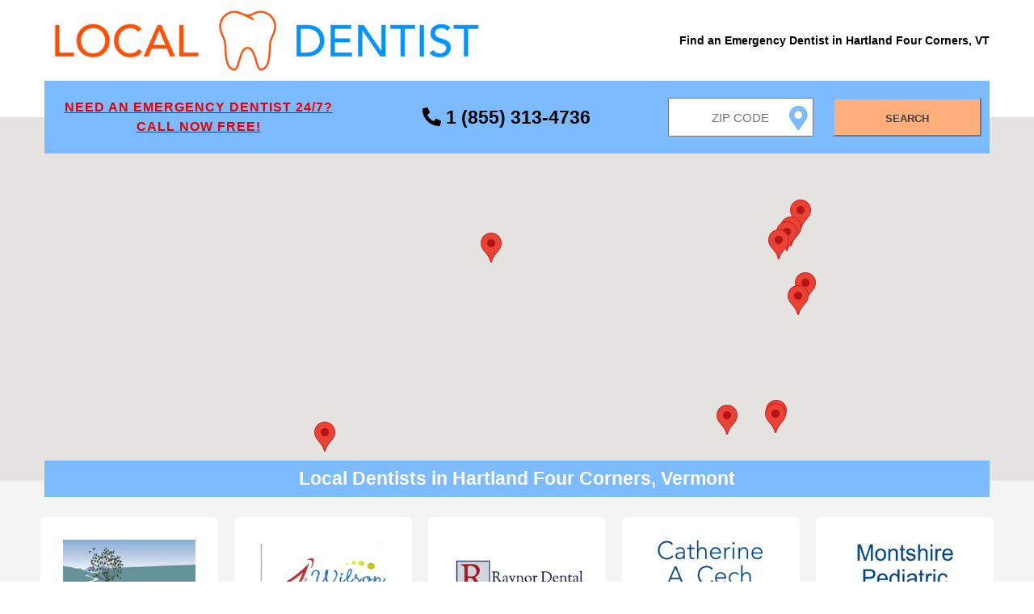

--- FILE ---
content_type: text/html;charset=UTF-8
request_url: https://localdentist.pro/search/vt/hartland-four-corners
body_size: 10736
content:
<!DOCTYPE html>
<html lang="en">

<head>

    <script async src="https://www.googletagmanager.com/gtag/js?id=UA-85016141-4" type="ed7fdfc2155043c8389b4b4a-text/javascript"></script>
<script type="ed7fdfc2155043c8389b4b4a-text/javascript">
  window.dataLayer = window.dataLayer || [];
  function gtag(){dataLayer.push(arguments);}
  gtag('js', new Date());
  gtag('config', 'UA-85016141-4');
</script>

    <script async src="https://pagead2.googlesyndication.com/pagead/js/adsbygoogle.js?client=ca-pub-6374762793844023" crossorigin="anonymous" type="ed7fdfc2155043c8389b4b4a-text/javascript"></script>

    <meta name="robots" content="index, follow">
    <meta charset="UTF-8"/>
    <meta name="viewport" content="width=device-width, initial-scale=1.0"/>

    <link rel="apple-touch-icon" sizes="57x57" href="/assets/favicon/apple-icon-57x57.png">
    <link rel="apple-touch-icon" sizes="60x60" href="/assets/favicon/apple-icon-60x60.png">
    <link rel="apple-touch-icon" sizes="72x72" href="/assets/favicon/apple-icon-72x72.png">
    <link rel="apple-touch-icon" sizes="76x76" href="/assets/favicon/apple-icon-76x76.png">
    <link rel="apple-touch-icon" sizes="114x114" href="/assets/favicon/apple-icon-114x114.png">
    <link rel="apple-touch-icon" sizes="120x120" href="/assets/favicon/apple-icon-120x120.png">
    <link rel="apple-touch-icon" sizes="144x144" href="/assets/favicon/apple-icon-144x144.png">
    <link rel="apple-touch-icon" sizes="152x152" href="/assets/favicon/apple-icon-152x152.png">
    <link rel="apple-touch-icon" sizes="180x180" href="/assets/favicon/apple-icon-180x180.png">
    <link rel="icon" type="image/png" sizes="192x192" href="/assets/favicon/android-icon-192x192.png">
    <link rel="icon" type="image/png" sizes="32x32" href="/assets/favicon/favicon-32x32.png">
    <link rel="icon" type="image/png" sizes="96x96" href="/assets/favicon/favicon-96x96.png">
    <link rel="icon" type="image/png" sizes="16x16" href="/assets/favicon/favicon-16x16.png">
    <link rel="manifest" href="/assets/favicon/manifest.json">
    <meta name="msapplication-TileColor" content="#ffffff">
    <meta name="msapplication-TileImage" content="/assets/favicon/ms-icon-144x144.png">
    <meta name="theme-color" content="#ffffff">

    <link rel="stylesheet" href="/assets/css/search-main.css"/>
    <link href="/assets/css/fontawesome.all.min.css" rel="stylesheet">

    <title>Emergency Dentists in Hartland Four Corners, VT - Local Dentist</title>
    <meta name="description"
          content="Need an Emergency Dentist in Hartland Four Corners, Vermont? Find a 24/7 emergency dentist near you now! Call free 24/7 at 1 (855) 313-4736 including weekends, nights and holidays!"/>

    <script type="application/ld+json">{
  "@context": "https://schema.org/",
  "@type": "BreadcrumbList",
  "itemListElement": [
    {
      "@type": "ListItem",
      "position": 1,
      "name": "Dentists",
      "item": "https://localdentist.pro"
    },
    {
      "@type": "ListItem",
      "position": 2,
      "name": "Vermont",
      "item": "https://localdentist.pro/state/vt"
    },
    {
      "@type": "ListItem",
      "position": 3,
      "name": "Hartland Four Corners",
      "item": "https://localdentist.pro/search/vt/hartland-four-corners"
    }
  ]
}</script>

    <style>
        #map {
            height: 450px;
            width: 100%;
            position: relative;
        }

        @media (min-width: 1001px) {
            #map {
                top: -45px;
            }
        }
    </style>

    <script src="/assets/js/jquery-1.12.0.min.js" type="ed7fdfc2155043c8389b4b4a-text/javascript"></script>
    <script src="/assets/js/main.js" type="ed7fdfc2155043c8389b4b4a-text/javascript"></script>
    <script type="ed7fdfc2155043c8389b4b4a-text/javascript">
        /*<![CDATA[*/

        function initMap() {

            const zipLat = 43.54;
            const zipLng = -72.42;
            const zipLatLng = {lat: zipLat, lng: zipLng};
            const zoom = 9;

            const map = new google.maps.Map(document.getElementById('map'), {
                center: zipLatLng,
                zoom: zoom,
                disableDefaultUI: true,
                scaleControl: false,
                zoomControl: false,
                zoomControlOptions: {
                    style: google.maps.ZoomControlStyle.LARGE
                }
            });

            const results = [{"header_image":"header-c83e5806-7224-4990-bac8-1475d22e1581.png","title":"Mark D. Knott DDS","phone":"802-457-2922","fax":"802-457-1835","email":"info@woodstockdentistry.com","address":"The Mill\n2174 Maxham Meadow Way, Suite #2B, Woodstock, VT 05091","sites":["http:\/\/www.woodstockdentistry.com\/","https:\/\/www.facebook.com\/pages\/Woodstock-Dentistry\/296974950017?ref=hl"],"days":{"Monday":"8AM - 5PM","Tuesday":"8AM - 5PM","Wednesday":"8AM - 5PM","Thursday":"8AM - 5PM","Friday":"By Appointment","Saturday":"Closed","Sunday":"Closed"},"services":["Cosmetic \u2013 Veneers","Cosmetic \u2013 Whitening","Cosmetic Dentistry","Dental Implants","Dentures","Endodontic \u2013 Root Canals","Endodontics","General Dentistry","Oral Cancer Screening","Pediatric Dentistry","Periodontal \u2013 Deep Cleaning","Periodontal \u2013 Scaling and Root Planing","Periodontics","Prosthodontics"],"langs":["Credit Card","Payment Options","Debit Card"],"street":"The Mill\n2174 Maxham Meadow Way, Suite #2B","city":"Woodstock","zip":"05091","distanceToCenter":37.89,"latitude":43.6310803,"longitude":-72.5060319,"logo":"\/pics\/logo-b4de5ef3-1cc8-46c8-9b80-466df55b8da7.jpg","calculatedDistance":7.624671648446889,"id":"2e74f97421"},{"header_image":"header-cd2f0bb0-0cf9-40a4-9e4f-424b2f4f0803.png","title":"Wilson Dentistry","phone":"802-728-3343","fax":"802-728-6278","email":"dentist@cwilsondds.com","address":"55 Central Street\nPO Box 416, Randolph, VT 05060","sites":[],"days":{"Monday":"8:30AM - 5PM","Tuesday":"8:30AM - 5PM","Wednesday":"8:30AM - 5PM","Thursday":"8AM - 5PM","Friday":"Closed","Saturday":"Closed","Sunday":"Closed"},"services":["Cosmetic \u2013 Invisalign","Cosmetic \u2013 One Day Crowns","Cosmetic \u2013 Veneers","Cosmetic \u2013 Whitening","Cosmetic Dentistry","Dental Implants","Dentures","Endodontics","General Dentistry","Oral Cancer Screening","Oral Surgery","Pediatric Dentistry","Periodontal \u2013 Deep Cleaning","Periodontal \u2013 Scaling and Root Planing","Prosthodontics","TMJ \u2013 Temporomandibular Joint Disorder Specialist","Wisdom Teeth Extractions"],"langs":["English"],"street":"55 Central Street\nPO Box 416","city":"Randolph","zip":"05060","distanceToCenter":48.71,"latitude":43.9247446,"longitude":-72.6656948,"logo":"\/pics\/logo-d449d8ba-ba30-46fc-ac8a-83d2dbcc03dc.png","calculatedDistance":29.275416989156497,"id":"7a9ab151b7"},{"header_image":"header-b57ea08c-78df-4b0b-be6d-06422cc09e2d.png","title":"Raynor Dental","phone":"603-352-0006","fax":"603-352-8006","email":"info@raynordental.com","address":"650 Court Street, Suite 4, Keene, NH 03431","sites":["https:\/\/raynordental.com\/","https:\/\/www.facebook.com\/RaynorDental"],"days":{"Monday":"8AM - 4PM","Tuesday":"8AM - 4PM","Wednesday":"8AM - 4PM","Thursday":"8AM - 4PM","Friday":"8AM - 4PM","Saturday":"Closed","Sunday":"Closed"},"services":["Cosmetic \u2013 Veneers","Cosmetic \u2013 Whitening","Cosmetic Dentistry","Dental Implants","Dentures","Endodontic \u2013 Root Canals","Endodontics","General Dentistry","Laser Gum Surgery","Oral Cancer Screening","Oral Surgery","Orthodontics","Pediatric Dentistry","Periodontal \u2013 Deep Cleaning","Periodontal \u2013 Scaling and Root Planing","Periodontics","TMJ \u2013 Temporomandibular Joint Disorder Specialist","Treatment of Sleep Apnea","Wisdom Teeth Extractions"],"langs":["Credit Card","Payment Options","Debit Card"],"street":"650 Court Street, Suite 4","city":"Keene","zip":"03431","distanceToCenter":40.85,"latitude":42.9538223,"longitude":-72.296146,"logo":"\/pics\/logo-f604099e-8bcb-492a-ad09-93ce206001a7.jpg","calculatedDistance":40.97584578925917,"id":"61494b153a"},{"header_image":"header-1d504288-62ef-4aa2-9b4a-bf83cf346edd.png","title":"Catherine A. Cech DMD","phone":"802-362-1014","email":"Lauren@vtsmiles.com","address":"5271 Main Street, PO box 1269, Manchester Center, VT 05255","sites":["http:\/\/vtsmiles.com\/"],"days":{"Monday":"8AM - 5PM","Tuesday":"8AM - 5PM","Wednesday":"8AM - 5PM","Thursday":"8AM - 5PM","Friday":"Closed","Saturday":"Closed","Sunday":"Closed"},"services":["Cosmetic \u2013 One Day Crowns","Cosmetic \u2013 Veneers","Cosmetic \u2013 Whitening","Cosmetic Dentistry","Dental Implants","Dentures","General Dentistry","MinorToothMovement","Oral Cancer Screening","Oral Surgery","Periodontal \u2013 Deep Cleaning","Periodontal \u2013 Scaling and Root Planing","Periodontics","TMJ \u2013 Temporomandibular Joint Disorder Specialist"],"langs":["English"],"street":"5271 Main Street, PO box 1269","city":"Manchester Center","zip":"05255","distanceToCenter":48.96,"latitude":43.1636875,"longitude":-73.0723268,"logo":"\/pics\/logo-f07ae4e5-1f2a-42d4-b029-fb20497b8235.png","calculatedDistance":41.832614587799206,"id":"ff1e7e81e9"},{"header_image":"header-ba3a9a43-8581-4639-8e08-cdb9ec16cff4.png","title":"Montshire Pediatric Dentistry PC","phone":"603-354-3895","fax":"603-719-0880","email":"info@montshirepediatricdentistry.com","address":"340 West St, Keene, NH 03431","sites":["https:\/\/montshirepediatricdentistry.com\/"],"days":{"Monday":"8AM - 5PM","Tuesday":"8AM - 5PM","Wednesday":"8AM - 5PM","Thursday":"8AM - 5PM","Friday":"8AM - 5PM","Saturday":"Closed","Sunday":"Closed"},"services":[],"langs":["English"],"street":"340 West St","city":"Keene","zip":"03431","distanceToCenter":39.48,"latitude":42.9327711,"longitude":-72.2908966,"logo":"\/pics\/logo-9a31a2d7-6cfb-49c0-bd32-7a3666d31361.png","calculatedDistance":42.45372206484348,"id":"487124f505"},{"header_image":"header-4ec6594a-bed5-443a-ac13-39892910fc6c.png","title":"Perry Family Dental Care","phone":"603-588-6362","email":"antrim.appointment@perrycare.com","address":"18 Elm St, Antrim, NH 03440","sites":["http:\/\/perryfamilydentalcare.com\/"],"days":{"Monday":"8AM - 5PM","Tuesday":"8AM - 5PM","Wednesday":"8AM - 5PM","Thursday":"8AM - 5PM","Friday":"Closed","Saturday":"Closed","Sunday":"Closed"},"services":[],"langs":[],"street":"18 Elm St","city":"Antrim","zip":"03440","distanceToCenter":43.24,"latitude":43.0343748,"longitude":-71.9388142,"calculatedDistance":42.496868290646596,"id":"2e98d5778f"},{"header_image":"header-e1bbfc43-6c5a-4ce2-8419-3129d3fe35fa.png","title":"Dr. Bruce Trivellini","phone":"603-746-3900","email":"email@molarsolutions.com","address":"25 Dolly Road, Contoocook, NH 03229","sites":["http:\/\/molarsolutions.com\/","https:\/\/www.facebook.com\/pages\/Molarsolutions-Dr-Bruce-J-Trivellini\/117641668301778?ref=hl","https:\/\/twitter.com\/doctdds"],"days":{"Monday":"8AM - 5PM","Tuesday":"8AM - 5PM","Wednesday":"8AM - 5PM","Thursday":"Closed","Friday":"8AM - 5PM","Saturday":"8AM - 12PM","Sunday":"Closed"},"services":[],"langs":[],"street":"25 Dolly Road","city":"Contoocook","zip":"03229","distanceToCenter":43.66,"latitude":43.2057369,"longitude":-71.7059201,"logo":"\/pics\/logo-e789911c-f5b2-437e-881e-1e0c2bd83c4b.jpg","calculatedDistance":42.654638956805364,"id":"9235011c5a"},{"header_image":"header-ec405ea3-0871-4971-8a10-18322bb674d8.jpg","title":"CIRCLE DENTAL","phone":"603-515-4060","fax":"603-782-0868","email":"darlene@circledentalnh.com","address":"173 NH Rte 104, Suite A, MEREDITH, NH 03253","sites":["http:\/\/www.circledentalnh.com\/"],"days":{"Monday":"8AM - 5PM","Tuesday":"8AM - 5PM","Wednesday":"8AM - 5PM","Thursday":"8AM - 5PM","Friday":"8AM - 5PM","Saturday":"Closed","Sunday":"Closed"},"services":["Cosmetic \u2013 Invisalign","Cosmetic \u2013 One Day Crowns","Cosmetic \u2013 Veneers","Cosmetic \u2013 Whitening","Cosmetic Dentistry","Dental Implants","Dentures","Endodontic \u2013 Root Canals","General Dentistry","Oral Cancer Screening","Oral Surgery","Pediatric Dentistry","Periodontal \u2013 Deep Cleaning","Periodontal \u2013 Scaling and Root Planing","Periodontics","Prosthodontics","Sedation Dentistry","Wisdom Teeth Extractions"],"langs":["English","French"],"street":"173 NH Rte 104, Suite A","city":"MEREDITH","zip":"03253","distanceToCenter":45.74,"latitude":43.63886,"longitude":-71.530464,"logo":"\/pics\/logo-f73a67bd-efb7-481c-919d-8b5c539bf73c.jpg","calculatedDistance":45.03474045712253,"id":"4adeeca768"},{"header_image":"header-31606c6a-8a69-4808-ad21-4946ba6ae0e2.png","title":"Barre Dentistry and Implants PLC","phone":"802-476-3171","fax":"802-476-8788","email":"manager@barredentistryandimplants.com","address":"20 Maple Avenue, Suite #1, Barre, VT 05641","sites":["https:\/\/www.dentistrybarrevt.com\/","https:\/\/www.facebook.com\/Barre-Dentistry-Implants-233609677291978\/"],"days":{"Monday":"Closed","Tuesday":"7AM - 4PM","Wednesday":"7AM - 4PM","Thursday":"7AM - 4PM","Friday":"7AM - 4PM","Saturday":"Closed","Sunday":"Closed"},"services":["Cosmetic \u2013 Veneers","Cosmetic \u2013 Whitening","Cosmetic Dentistry","Dentures","Endodontic \u2013 Root Canals","Endodontics","General Dentistry","Oral Cancer Screening","Oral Surgery","Periodontal \u2013 Deep Cleaning","Periodontal \u2013 Scaling and Root Planing","Periodontics","Prosthodontics","Wisdom Teeth Extractions"],"langs":["English"],"street":"20 Maple Avenue, Suite #1","city":"Barre","zip":"05641","distanceToCenter":47.81,"latitude":44.203456,"longitude":-72.5065547,"logo":"\/pics\/logo-519bc832-6a42-4a18-b054-04cf68af41b4.png","calculatedDistance":46.04044003900251,"id":"3a71775e50"},{"header_image":"header-7d293ec2-deb4-4b77-aa6e-7f93c93a685d.jpg","title":"Dr. Robert J. Kozlow, D.D.S.","phone":"603-279-7138","fax":"6032797209","email":"robertkozlowdds@gmail.com","address":"14 Plymouth St, Meredith, NH 03253","sites":[],"days":{"Monday":"8AM - 5PM","Tuesday":"8AM - 5PM","Wednesday":"8AM - 5PM","Thursday":"Closed","Friday":"Closed","Saturday":"Closed","Sunday":"Closed"},"services":[],"langs":[],"street":"14 Plymouth St","city":"Meredith","zip":"03253","distanceToCenter":46.81,"latitude":43.6587518,"longitude":-71.5012958,"logo":"\/pics\/logo-1f150fd8-abdc-4906-bf53-2b575db8981e.jpg","calculatedDistance":46.69225720872548,"id":"59a14ef93f"},{"header_image":"header-dc215933-7b05-4dd3-99ba-a8e0138bd20f.png","title":"Dr. DeTolla Dental","phone":"603-279-8200","email":"drdetolla@edetollanh.com","address":"146 NH ROUTE 25, Meredith, NH 03253","sites":[],"days":{"Monday":"12:07AM - 12:20AM","Tuesday":"12:07AM - 12:20AM","Wednesday":"12:07AM - 12:20AM","Thursday":"12:07AM - 12:20AM","Friday":"12:07AM - 12:20AM","Saturday":"Closed","Sunday":"Closed"},"services":[],"langs":[],"street":"146 NH ROUTE 25","city":"Meredith","zip":"03253","distanceToCenter":47.45,"latitude":43.6697639,"longitude":-71.4878452,"logo":"\/pics\/logo-7db590cf-9cc3-4574-9cd1-5e6c6947654b.png","calculatedDistance":47.488436990472664,"id":"ad98eec5a6"},{"header_image":"header-6cf10dad-7c39-43bc-9bfa-6b04fd8346fe.png","title":"Belmont Family Dental Center","phone":"603-524-2224","fax":"603-524-5827","email":"belmont@wecater2cowards.com","address":"24 Corporate Drive, Belmont, NH 03220","sites":["http:\/\/www.wecater2cowards.com\/"],"days":{"Monday":"8AM - 5PM","Tuesday":"8AM - 5PM","Wednesday":"8AM - 5PM","Thursday":"8AM - 5PM","Friday":"Closed","Saturday":"Closed","Sunday":"Closed"},"services":["Dentures","Endodontic \u2013 Root Canals","Endodontics","General Dentistry","Oral Cancer Screening","Pediatric Dentistry","Periodontal \u2013 Deep Cleaning","Periodontal \u2013 Scaling and Root Planing","Sedation Dentistry","Treatment of Sleep Apnea"],"langs":["English"],"street":"24 Corporate Drive","city":"Belmont","zip":"03220","distanceToCenter":44.06,"latitude":43.4998028,"longitude":-71.4639381,"logo":"\/pics\/logo-ea8c3251-b828-4bb7-a364-a0f05d3e086b.jpg","calculatedDistance":47.97849198356117,"id":"997b0d362d"},{"header_image":"header-fde64ff0-cb04-4c02-9a83-8c3f4842a445.png","title":"Dental Health","phone":"802-254-2384","fax":"802-254-5717","email":"jchapman@brattleborodentalhealth.com","address":"1046 Western Ave, Brattleboro, VT 05301","sites":["http:\/\/brattleborodentalhealth.com\/","http:\/\/www.facebook.com\/brattleborodentalhealth"],"days":{"Monday":"8AM - 5PM","Tuesday":"8AM - 5PM","Wednesday":"8AM - 4PM","Thursday":"8AM - 5PM","Friday":"8AM - 12PM","Saturday":"Closed","Sunday":"Closed"},"services":[],"langs":["Credit Card","Payment Options"],"street":"1046 Western Ave","city":"Brattleboro","zip":"05301","distanceToCenter":33.97,"latitude":42.8559968,"longitude":-72.6025041,"logo":"\/pics\/logo-b7384db9-ee43-4945-9576-8751df16429d.jpg","calculatedDistance":48.14340444179102,"id":"9e28218079"},{"header_image":"header-e9f94227-74b0-4bc6-b82b-0c9d4c9dfd3d.png","title":"Valley Dental Associates","phone":"802-496-2524","fax":"802-329-2085","email":"frontdesk@valleydentalvt.com","address":"138 Fiddlers Green, Waitsfield, VT 05673","sites":["http:\/\/www.mountmansfielddentistry.com\/"],"days":{"Monday":"8AM - 4PM","Tuesday":"8AM - 4PM","Wednesday":"8AM - 4PM","Thursday":"8AM - 4PM","Friday":"Closed","Saturday":"Closed","Sunday":"Closed"},"services":["Cosmetic \u2013 Invisalign","Cosmetic \u2013 Veneers","Cosmetic \u2013 Whitening","Cosmetic Dentistry","Dentures","Endodontic \u2013 Root Canals","General Dentistry","Nitrous Oxide","Oral Cancer Screening","Oral Surgery","Pediatric Dentistry","Periodontal \u2013 Deep Cleaning","Periodontal \u2013 Scaling and Root Planing"],"langs":["Credit Card","Payment Options","Debit Card"],"street":"138 Fiddlers Green","city":"Waitsfield","zip":"05673","distanceToCenter":48.53,"latitude":44.1799424,"longitude":-72.8347332,"logo":"\/pics\/logo-45f56c28-7a82-4871-a09c-c135a80f533c.png","calculatedDistance":48.802483008108766,"id":"1c39a5f768"},{"header_image":"header-da450661-37c6-47a5-825e-6981a5978194.png","title":"Raynor Dental Gilford PLLC","phone":"603-524-7677","email":"info@gilforddental.com","address":"401 Gilford Avenue, Suite 245, Gilford, NH 03249","sites":["http:\/\/www.gilfordnhdentist.com\/","https:\/\/www.facebook.com\/pages\/Mark-A-Horvath-DDS\/279609998807150"],"days":{"Monday":"8AM - 4:30PM","Tuesday":"8AM - 4:30PM","Wednesday":"8AM - 4:30PM","Thursday":"8AM - 4:30PM","Friday":"Closed","Saturday":"Closed","Sunday":"Closed"},"services":["Cosmetic \u2013 Veneers","Cosmetic \u2013 Whitening","Cosmetic Dentistry","Dentures","Endodontic \u2013 Root Canals","General Dentistry","Oral Cancer Screening","Periodontal \u2013 Scaling and Root Planing"],"langs":["English"],"street":"401 Gilford Avenue, Suite 245","city":"Gilford","zip":"03249","distanceToCenter":46.48,"latitude":43.5320803,"longitude":-71.4376239,"logo":"\/pics\/logo-a8adfed9-582f-4ace-8638-4e8f72c87d60.png","calculatedDistance":49.20623247293673,"id":"b9182d716e"},{"header_image":"header-74115d75-0475-4784-8552-4f2c9ee1989a.png","title":"Erik K. Koskinen D.D.S.","phone":"802-388-6404","fax":"802-398-2053","email":"dr.erik.koskinen@gmail.com","address":"9 Court Street, Middlebury, VT 05753","sites":["https:\/\/www.facebook.com\/Erik-K-Koskinen-DDS-PC-195317490557208\/"],"days":{"Monday":"7:30AM - 5PM","Tuesday":"7:30AM - 5PM","Wednesday":"7:30AM - 4PM","Thursday":"7:30AM - 5PM","Friday":"7:30AM - 3:30PM","Saturday":"Closed","Sunday":"Closed"},"services":["Cosmetic \u2013 Whitening","Cosmetic Dentistry","Dental Implants","Dentures","General Dentistry","Oral Cancer Screening","Oral Surgery","Pediatric Dentistry","Periodontal \u2013 Scaling and Root Planing","Prosthodontics"],"langs":["English"],"street":"9 Court Street","city":"Middlebury","zip":"05753","distanceToCenter":222.74,"latitude":44.0134175,"longitude":-73.165048,"logo":"\/pics\/logo-b1655021-e8d1-42e6-9b28-f46d8f67695a.jpg","calculatedDistance":49.509733079371,"id":"06f9a3dee5"},{"header_image":"header-28454273-6af7-407d-b78b-53dff4d044a7.jpg","title":"Rodney G Sigua DDS,  MAGD, PLLC","phone":"603-223-6644","fax":"603-224-1712","email":"teamsigua@gmail.com","address":"10 Commercial Street, Concord, NH 03301","sites":["http:\/\/www.drsigua.com\/","https:\/\/www.facebook.com\/Rodney-G-Sigua-DDS-MAGD-PLLC-336673993074228\/"],"days":{"Monday":"8AM - 4PM","Tuesday":"8AM - 5PM","Wednesday":"8AM - 5PM","Thursday":"7AM - 4PM","Friday":"Closed","Saturday":"Closed","Sunday":"Closed"},"services":["Cosmetic \u2013 Invisalign","Cosmetic \u2013 One Day Crowns","Cosmetic \u2013 Veneers","Cosmetic \u2013 Whitening","Cosmetic Dentistry","Dental Implants","Dentures","Endodontic \u2013 Root Canals","General Dentistry","Oral Cancer Screening","Pediatric Dentistry","Periodontal \u2013 Deep Cleaning","Periodontal \u2013 Scaling and Root Planing","TMJ \u2013 Temporomandibular Joint Disorder Specialist"],"langs":["English"],"street":"10 Commercial Street","city":"Concord","zip":"03301","distanceToCenter":49.44,"latitude":43.2162855,"longitude":-71.5385944,"logo":"\/pics\/logo-7e85e1dc-dc01-4dab-850f-5b08b8af046b.jpg","calculatedDistance":49.59104070337707,"id":"fce0816bde"},{"header_image":"header-f0b42ce0-43f7-48b0-80c0-cfa36fb36002.png","title":"Interlakes Family Dental","phone":"603-253-4363","fax":"603-253-4148","email":"TOOTHMAIL@INTERLAKESDENTAL.COM","address":"60 Whittier Highway, Suite 1, Moultonborough, NH 03254","sites":["http:\/\/www.interlakesdental.com\/","https:\/\/www.facebook.com\/InterlakesFamilyDental\/"],"days":{"Monday":"8AM - 5PM","Tuesday":"8AM - 5PM","Wednesday":"7AM - 4PM","Thursday":"8AM - 5PM","Friday":"8AM - 2PM","Saturday":"Closed","Sunday":"Closed"},"services":["Cold Sore Laser Treatment","Cosmetic \u2013 Invisalign","Cosmetic \u2013 Veneers","Cosmetic \u2013 Whitening","Cosmetic Dentistry","Dental Implants","Dentures","Endodontic \u2013 Root Canals","General Dentistry","Laser Gum Surgery","Mouth Guards","Nitrous Oxide Sedation","Oral Cancer Screening","Oral Sedation","Oral Surgery","Orthodontics","Pediatric Dentistry","Periodontal \u2013 Deep Cleaning","Periodontal \u2013 Scaling and Root Planing","Periodontics"],"langs":["English"],"street":"60 Whittier Highway, Suite 1","city":"Moultonborough","zip":"03254","distanceToCenter":45.32,"latitude":43.7114561,"longitude":-71.4549884,"logo":"\/pics\/logo-d53fb34e-d2d2-44b9-ba0f-6c969c07207f.jpg","calculatedDistance":49.69401089564253,"id":"08a14ed60f"},{"header_image":"header-fdaca570-4dc6-4e88-a019-ce16b79747c9.png","title":"Caring Family Dentistry","phone":"603-230-9719","email":"info@caringfamilydentistry.com","address":"93 North State Street, Suite 201, Concord, NH 03301","sites":[],"days":{"Monday":"7:30AM - 5PM","Tuesday":"7:30AM - 5PM","Wednesday":"7:30AM - 5PM","Thursday":"7:30AM - 5PM","Friday":"Closed","Saturday":"Closed","Sunday":"Closed"},"services":[],"langs":[],"street":"93 North State Street, Suite 201","city":"Concord","zip":"03301","distanceToCenter":49.03,"latitude":43.209592,"longitude":-71.5405321,"logo":"\/pics\/logo-21ebdfc2-ff3a-4e9a-80ff-7e930bbdefd2.jpg","calculatedDistance":49.7170146432371,"id":"17e90fdb06"},{"header_image":"header-6561969e-46c0-49c3-8dae-49765bf24587.png","title":"River Station Family Dentistry","phone":"802-223-2244","email":"sally@doctorbishko.com","address":"535 Stone Cutters Way\nSuite 103, Montpelier, VT 05602","sites":["http:\/\/www.riverstationfamilydentistry.com\/"],"days":{"Monday":"7:30AM - 4PM","Tuesday":"7:30AM - 4PM","Wednesday":"7:30AM - 4PM","Thursday":"7:30AM - 4PM","Friday":"Closed","Saturday":"Closed","Sunday":"Closed"},"services":[],"langs":["English","German"],"street":"535 Stone Cutters Way\nSuite 103","city":"Montpelier","zip":"05602","distanceToCenter":38.46,"latitude":44.254929,"longitude":-72.5734637,"logo":"\/pics\/logo-aa7d54c7-6e4b-44b1-b4ef-7cc735a1011d.jpg","calculatedDistance":49.9818044851069,"id":"23455ada05"}];
            let prev_infoWindow = false;
            const infoWindows = [];

            results
                .forEach(r => {
                    const lat = r.latitude;
                    const lng = r.longitude;
                    const marker = new google.maps.Marker({
                        position: {lat, lng},
                        map: map,
                        title: 'Hahaha'
                    });

                    const logo = r.logo ? r.logo : '/assets/img/default-clinic.png';

                    const contentString =
                        '<div id="content">' +
                        (logo && window.outerWidth > 640 ?
                            '<div id="logo" style="float:left; padding: 3px;">' +
                            '<img style="height: 76px;" alt="' + r.title + '" src="' + logo + '"/>' +
                            '</div>' : '') +
                        '<div id="contentBody" style="float:right; padding: 3px;">' +
                        '<div id="title"><b>' + r.title + '</b></div>' +
                        '<div id="addr" style="padding-top: 5px;">' +
                        '<div>' + r.street + '</div>' +
                        '<div>' + r.city + ', ' + r.zip + '</div>' +
                        '</div>' +
                        '<div id="distance" style="padding-top: 5px; color: #787878;">' + (Math.round(r.calculatedDistance * 100) / 100) + ' miles</div>' +
                        '</div>' +
                        '<div style="clear: left;"/>' +
                        '</div>';

                    const infoWindow = new google.maps.InfoWindow({
                        content: contentString
                    });
                    infoWindows.push(infoWindow);

                    marker.addListener('click', function () {
                        if (prev_infoWindow) {
                            prev_infoWindow.close();
                        }
                        prev_infoWindow = infoWindow;
                        infoWindow.open(map, marker);
                    });

                    google.maps.event.addListener(map, "click", function () {
                        for (var i = 0; i < infoWindows.length; i++) {
                            infoWindows[i].close();
                        }
                    });

                });
        }

        /*]]>*/
    </script>
    <script src="https://maps.googleapis.com/maps/api/js?key=AIzaSyDODWuUcgPd-NA_B0oMKLMkfpnCX1UUPjw&callback=initMap" async defer type="ed7fdfc2155043c8389b4b4a-text/javascript"></script>

</head>

<body>
<div class="offer__block">

    <header class="header">
        <div class="container">
            <div class="header__inner">

                <a href="/" class="main__link">
                    <img src="/assets/img/logo.png" alt="Local Dentist - Find an Emergency Dentist Near Me"
                         class="logo__img">
                </a>
                <h1>Find an Emergency Dentist in Hartland Four Corners, VT</h1>


            </div>
        </div>
    </header>

    <section class="search-block">
        <div class="container">
            <div class="search-block__inner">

                <div class="search__forms">

                    <div class="emergency-dentist-text">
                        <a href="tel:18554474193" class="emergency-dentist-text__a">
                            <div>Need an Emergency Dentist 24/7?</div>
                            <div>CALL NOW FREE!</div>
                        </a>
                    </div>
                    <div class="emergency-dentist-phone">
                        <a href="tel:18554474193" class="emergency-dentist-phone__a">
                            <i class="fa fa-phone-alt"></i>
                            <span>1 (855) 313-4736</span>
                        </a>
                    </div>


                    <div class="zip-input-text-with-label">
                        <label id="zip_label" for="zipInputText" class="zip_label">Invalid Zip Code</label>
                        <div class="zip-input-text">
                            <i class="fa fa-map-marker-alt icon" id="icon_geolocation"></i>
                            <input class="current-location" placeholder="Zip Code" type="text" id="zipInputText"
                                   name="zipInputText"/>
                        </div>
                    </div>
                    <button id="submitBtn" type="button" class="search__btn">Search</button>
                </div>

            </div>
        </div>
    </section>

    <div class="map__block">
        <div id="map"></div>
        <div class="dantists__found-container">
            <div class="dantists__found">
                <h2>Local Dentists in Hartland Four Corners, Vermont</h2>
            </div>
        </div>
    </div>

</div>


<section class="dantists">
    <div class="container">
        <div class="dantists__inner">

            <div class="dantists__item">
                <a href="tel:18554474193">
                    <img src="/pics/logo-b4de5ef3-1cc8-46c8-9b80-466df55b8da7.jpg" alt="Mark D. Knott DDS" class="dantists__foto">
                </a>
                <a href="tel:18554474193" class="dantists__name">Mark D. Knott DDS</a>
                <address>The Mill
2174 Maxham Meadow Way, Suite #2B</address>
                <address>05091, Woodstock</address>
                <small>7.62 miles</small>
<!--                <br/>-->
<!--                <a th:href="'/dentist/' + ${result.id}"><small>More...</small></a>-->
            </div>

            <div class="dantists__item">
                <a href="tel:18554474193">
                    <img src="/pics/logo-d449d8ba-ba30-46fc-ac8a-83d2dbcc03dc.png" alt="Wilson Dentistry" class="dantists__foto">
                </a>
                <a href="tel:18554474193" class="dantists__name">Wilson Dentistry</a>
                <address>55 Central Street
PO Box 416</address>
                <address>05060, Randolph</address>
                <small>29.28 miles</small>
<!--                <br/>-->
<!--                <a th:href="'/dentist/' + ${result.id}"><small>More...</small></a>-->
            </div>

            <div class="dantists__item">
                <a href="tel:18554474193">
                    <img src="/pics/logo-f604099e-8bcb-492a-ad09-93ce206001a7.jpg" alt="Raynor Dental" class="dantists__foto">
                </a>
                <a href="tel:18554474193" class="dantists__name">Raynor Dental</a>
                <address>650 Court Street, Suite 4</address>
                <address>03431, Keene</address>
                <small>40.98 miles</small>
<!--                <br/>-->
<!--                <a th:href="'/dentist/' + ${result.id}"><small>More...</small></a>-->
            </div>

            <div class="dantists__item">
                <a href="tel:18554474193">
                    <img src="/pics/logo-f07ae4e5-1f2a-42d4-b029-fb20497b8235.png" alt="Catherine A. Cech DMD" class="dantists__foto">
                </a>
                <a href="tel:18554474193" class="dantists__name">Catherine A. Cech DMD</a>
                <address>5271 Main Street, PO box 1269</address>
                <address>05255, Manchester Center</address>
                <small>41.83 miles</small>
<!--                <br/>-->
<!--                <a th:href="'/dentist/' + ${result.id}"><small>More...</small></a>-->
            </div>

            <div class="dantists__item">
                <a href="tel:18554474193">
                    <img src="/pics/logo-9a31a2d7-6cfb-49c0-bd32-7a3666d31361.png" alt="Montshire Pediatric Dentistry PC" class="dantists__foto">
                </a>
                <a href="tel:18554474193" class="dantists__name">Montshire Pediatric Dentistry PC</a>
                <address>340 West St</address>
                <address>03431, Keene</address>
                <small>42.45 miles</small>
<!--                <br/>-->
<!--                <a th:href="'/dentist/' + ${result.id}"><small>More...</small></a>-->
            </div>

            <div class="dantists__item">
                <a href="tel:18554474193">
                    <img src="/assets/img/default-clinic.png" alt="Perry Family Dental Care" class="dantists__foto">
                </a>
                <a href="tel:18554474193" class="dantists__name">Perry Family Dental Care</a>
                <address>18 Elm St</address>
                <address>03440, Antrim</address>
                <small>42.5 miles</small>
<!--                <br/>-->
<!--                <a th:href="'/dentist/' + ${result.id}"><small>More...</small></a>-->
            </div>

            <div class="dantists__item">
                <a href="tel:18554474193">
                    <img src="/pics/logo-e789911c-f5b2-437e-881e-1e0c2bd83c4b.jpg" alt="Dr. Bruce Trivellini" class="dantists__foto">
                </a>
                <a href="tel:18554474193" class="dantists__name">Dr. Bruce Trivellini</a>
                <address>25 Dolly Road</address>
                <address>03229, Contoocook</address>
                <small>42.65 miles</small>
<!--                <br/>-->
<!--                <a th:href="'/dentist/' + ${result.id}"><small>More...</small></a>-->
            </div>

            <div class="dantists__item">
                <a href="tel:18554474193">
                    <img src="/pics/logo-f73a67bd-efb7-481c-919d-8b5c539bf73c.jpg" alt="CIRCLE DENTAL" class="dantists__foto">
                </a>
                <a href="tel:18554474193" class="dantists__name">CIRCLE DENTAL</a>
                <address>173 NH Rte 104, Suite A</address>
                <address>03253, MEREDITH</address>
                <small>45.03 miles</small>
<!--                <br/>-->
<!--                <a th:href="'/dentist/' + ${result.id}"><small>More...</small></a>-->
            </div>

            <div class="dantists__item">
                <a href="tel:18554474193">
                    <img src="/pics/logo-519bc832-6a42-4a18-b054-04cf68af41b4.png" alt="Barre Dentistry and Implants PLC" class="dantists__foto">
                </a>
                <a href="tel:18554474193" class="dantists__name">Barre Dentistry and Implants PLC</a>
                <address>20 Maple Avenue, Suite #1</address>
                <address>05641, Barre</address>
                <small>46.04 miles</small>
<!--                <br/>-->
<!--                <a th:href="'/dentist/' + ${result.id}"><small>More...</small></a>-->
            </div>

            <div class="dantists__item">
                <a href="tel:18554474193">
                    <img src="/pics/logo-1f150fd8-abdc-4906-bf53-2b575db8981e.jpg" alt="Dr. Robert J. Kozlow, D.D.S." class="dantists__foto">
                </a>
                <a href="tel:18554474193" class="dantists__name">Dr. Robert J. Kozlow, D.D.S.</a>
                <address>14 Plymouth St</address>
                <address>03253, Meredith</address>
                <small>46.69 miles</small>
<!--                <br/>-->
<!--                <a th:href="'/dentist/' + ${result.id}"><small>More...</small></a>-->
            </div>

            <div class="dantists__item">
                <a href="tel:18554474193">
                    <img src="/pics/logo-7db590cf-9cc3-4574-9cd1-5e6c6947654b.png" alt="Dr. DeTolla Dental" class="dantists__foto">
                </a>
                <a href="tel:18554474193" class="dantists__name">Dr. DeTolla Dental</a>
                <address>146 NH ROUTE 25</address>
                <address>03253, Meredith</address>
                <small>47.49 miles</small>
<!--                <br/>-->
<!--                <a th:href="'/dentist/' + ${result.id}"><small>More...</small></a>-->
            </div>

            <div class="dantists__item">
                <a href="tel:18554474193">
                    <img src="/pics/logo-ea8c3251-b828-4bb7-a364-a0f05d3e086b.jpg" alt="Belmont Family Dental Center" class="dantists__foto">
                </a>
                <a href="tel:18554474193" class="dantists__name">Belmont Family Dental Center</a>
                <address>24 Corporate Drive</address>
                <address>03220, Belmont</address>
                <small>47.98 miles</small>
<!--                <br/>-->
<!--                <a th:href="'/dentist/' + ${result.id}"><small>More...</small></a>-->
            </div>

            <div class="dantists__item">
                <a href="tel:18554474193">
                    <img src="/pics/logo-b7384db9-ee43-4945-9576-8751df16429d.jpg" alt="Dental Health" class="dantists__foto">
                </a>
                <a href="tel:18554474193" class="dantists__name">Dental Health</a>
                <address>1046 Western Ave</address>
                <address>05301, Brattleboro</address>
                <small>48.14 miles</small>
<!--                <br/>-->
<!--                <a th:href="'/dentist/' + ${result.id}"><small>More...</small></a>-->
            </div>

            <div class="dantists__item">
                <a href="tel:18554474193">
                    <img src="/pics/logo-45f56c28-7a82-4871-a09c-c135a80f533c.png" alt="Valley Dental Associates" class="dantists__foto">
                </a>
                <a href="tel:18554474193" class="dantists__name">Valley Dental Associates</a>
                <address>138 Fiddlers Green</address>
                <address>05673, Waitsfield</address>
                <small>48.8 miles</small>
<!--                <br/>-->
<!--                <a th:href="'/dentist/' + ${result.id}"><small>More...</small></a>-->
            </div>

            <div class="dantists__item">
                <a href="tel:18554474193">
                    <img src="/pics/logo-a8adfed9-582f-4ace-8638-4e8f72c87d60.png" alt="Raynor Dental Gilford PLLC" class="dantists__foto">
                </a>
                <a href="tel:18554474193" class="dantists__name">Raynor Dental Gilford PLLC</a>
                <address>401 Gilford Avenue, Suite 245</address>
                <address>03249, Gilford</address>
                <small>49.21 miles</small>
<!--                <br/>-->
<!--                <a th:href="'/dentist/' + ${result.id}"><small>More...</small></a>-->
            </div>

            <div class="dantists__item">
                <a href="tel:18554474193">
                    <img src="/pics/logo-b1655021-e8d1-42e6-9b28-f46d8f67695a.jpg" alt="Erik K. Koskinen D.D.S." class="dantists__foto">
                </a>
                <a href="tel:18554474193" class="dantists__name">Erik K. Koskinen D.D.S.</a>
                <address>9 Court Street</address>
                <address>05753, Middlebury</address>
                <small>49.51 miles</small>
<!--                <br/>-->
<!--                <a th:href="'/dentist/' + ${result.id}"><small>More...</small></a>-->
            </div>

            <div class="dantists__item">
                <a href="tel:18554474193">
                    <img src="/pics/logo-7e85e1dc-dc01-4dab-850f-5b08b8af046b.jpg" alt="Rodney G Sigua DDS,  MAGD, PLLC" class="dantists__foto">
                </a>
                <a href="tel:18554474193" class="dantists__name">Rodney G Sigua DDS,  MAGD, PLLC</a>
                <address>10 Commercial Street</address>
                <address>03301, Concord</address>
                <small>49.59 miles</small>
<!--                <br/>-->
<!--                <a th:href="'/dentist/' + ${result.id}"><small>More...</small></a>-->
            </div>

            <div class="dantists__item">
                <a href="tel:18554474193">
                    <img src="/pics/logo-d53fb34e-d2d2-44b9-ba0f-6c969c07207f.jpg" alt="Interlakes Family Dental" class="dantists__foto">
                </a>
                <a href="tel:18554474193" class="dantists__name">Interlakes Family Dental</a>
                <address>60 Whittier Highway, Suite 1</address>
                <address>03254, Moultonborough</address>
                <small>49.69 miles</small>
<!--                <br/>-->
<!--                <a th:href="'/dentist/' + ${result.id}"><small>More...</small></a>-->
            </div>

            <div class="dantists__item">
                <a href="tel:18554474193">
                    <img src="/pics/logo-21ebdfc2-ff3a-4e9a-80ff-7e930bbdefd2.jpg" alt="Caring Family Dentistry" class="dantists__foto">
                </a>
                <a href="tel:18554474193" class="dantists__name">Caring Family Dentistry</a>
                <address>93 North State Street, Suite 201</address>
                <address>03301, Concord</address>
                <small>49.72 miles</small>
<!--                <br/>-->
<!--                <a th:href="'/dentist/' + ${result.id}"><small>More...</small></a>-->
            </div>

            <div class="dantists__item">
                <a href="tel:18554474193">
                    <img src="/pics/logo-aa7d54c7-6e4b-44b1-b4ef-7cc735a1011d.jpg" alt="River Station Family Dentistry" class="dantists__foto">
                </a>
                <a href="tel:18554474193" class="dantists__name">River Station Family Dentistry</a>
                <address>535 Stone Cutters Way
Suite 103</address>
                <address>05602, Montpelier</address>
                <small>49.98 miles</small>
<!--                <br/>-->
<!--                <a th:href="'/dentist/' + ${result.id}"><small>More...</small></a>-->
            </div>

        </div>
    </div>
</section>

<section class="browse-dentists">
    <div class="container">
        <h2 class="browse-dantists__title">Browse Dentists in the Neighboring Cities</h2>
        <hr>
        <div class="browse-dentists__links">
            <nav class="browse-dentists__cities">
                <div>
                    <a href="/search/vt/ascutney">Ascutney, VT</a>
                </div>
                <div>
                    <a href="/search/vt/bridgewater-corners">Bridgewater Corners, VT</a>
                </div>
                <div>
                    <a href="/search/vt/bridgewater">Bridgewater, VT</a>
                </div>
                <div>
                    <a href="/search/vt/brownsville">Brownsville, VT</a>
                </div>
                <div>
                    <a href="/search/nh/claremont">Claremont, NH</a>
                </div>
                <div>
                    <a href="/search/nh/cornish-flat">Cornish Flat, NH</a>
                </div>
                <div>
                    <a href="/search/nh/cornish">Cornish, NH</a>
                </div>
                <div>
                    <a href="/search/nh/hanover">Hanover, NH</a>
                </div>
                <div>
                    <a href="/search/vt/hartford">Hartford, VT</a>
                </div>
                <div>
                    <a href="/search/vt/hartland-four-corners">Hartland Four Corners, VT</a>
                </div>
                <div>
                    <a href="/search/vt/hartland">Hartland, VT</a>
                </div>
                <div>
                    <a href="/search/nh/lebanon">Lebanon, NH</a>
                </div>
                <div>
                    <a href="/search/nh/meriden">Meriden, NH</a>
                </div>
                <div>
                    <a href="/search/vt/north-hartland">North Hartland, VT</a>
                </div>
                <div>
                    <a href="/search/vt/north-pomfret">North Pomfret, VT</a>
                </div>
                <div>
                    <a href="/search/vt/norwich">Norwich, VT</a>
                </div>
                <div>
                    <a href="/search/vt/perkinsville">Perkinsville, VT</a>
                </div>
                <div>
                    <a href="/search/nh/plainfield">Plainfield, NH</a>
                </div>
                <div>
                    <a href="/search/vt/proctorsville">Proctorsville, VT</a>
                </div>
                <div>
                    <a href="/search/vt/quechee">Quechee, VT</a>
                </div>
                <div>
                    <a href="/search/vt/reading">Reading, VT</a>
                </div>
                <div>
                    <a href="/search/vt/south-pomfret">South Pomfret, VT</a>
                </div>
                <div>
                    <a href="/search/vt/south-woodstock">South Woodstock, VT</a>
                </div>
                <div>
                    <a href="/search/vt/taftsville">Taftsville, VT</a>
                </div>
                <div>
                    <a href="/search/vt/west-hartford">West Hartford, VT</a>
                </div>
                <div>
                    <a href="/search/nh/west-lebanon">West Lebanon, NH</a>
                </div>
                <div>
                    <a href="/search/vt/white-river-junction">White River Junction, VT</a>
                </div>
                <div>
                    <a href="/search/vt/wilder">Wilder, VT</a>
                </div>
                <div>
                    <a href="/search/vt/windsor">Windsor, VT</a>
                </div>
                <div>
                    <a href="/search/vt/woodstock">Woodstock, VT</a>
                </div>
            </nav>
        </div>
    </div>
</section>

<section class="browse-dentists">
    <div class="container">
        <h2 class="browse-dantists__title">Browse Dentists By State</h2>
        <hr>
        <div class="browse-dentists__links">
            <nav class="browse-dentists__states">
                <a href="/state/al">Alabama</a>
                <a href="/state/ak">Alaska</a>
                <a href="/state/az">Arizona</a>
                <a href="/state/ar">Arkansas</a>
                <a href="/state/ca">California</a>
                <a href="/state/co">Colorado</a>
                <a href="/state/ct">Connecticut</a>
                <a href="/state/de">Delaware</a>
                <a href="/state/dc">District Of Columbia</a>
                <a href="/state/fl">Florida</a>
                <a href="/state/ga">Georgia</a>
                <a href="/state/hi">Hawaii</a>
                <a href="/state/id">Idaho</a>
                <a href="/state/il">Illinois</a>
                <a href="/state/in">Indiana</a>
                <a href="/state/ia">Iowa</a>
                <a href="/state/ks">Kansas</a>
                <a href="/state/ky">Kentucky</a>
                <a href="/state/la">Louisiana</a>
                <a href="/state/me">Maine</a>
                <a href="/state/md">Maryland</a>
                <a href="/state/ma">Massachusetts</a>
                <a href="/state/mi">Michigan</a>
                <a href="/state/mn">Minnesota</a>
                <a href="/state/ms">Mississippi</a>
                <a href="/state/mo">Missouri</a>
                <a href="/state/mt">Montana</a>
                <a href="/state/ne">Nebraska</a>
                <a href="/state/nv">Nevada</a>
                <a href="/state/nh">New Hampshire</a>
                <a href="/state/nj">New Jersey</a>
                <a href="/state/nm">New Mexico</a>
                <a href="/state/ny">New York</a>
                <a href="/state/nc">North Carolina</a>
                <a href="/state/nd">North Dakota</a>
                <a href="/state/oh">Ohio</a>
                <a href="/state/ok">Oklahoma</a>
                <a href="/state/or">Oregon</a>
                <a href="/state/pa">Pennsylvania</a>
                <a href="/state/pr">Puerto Rico</a>
                <a href="/state/ri">Rhode Island</a>
                <a href="/state/sc">South Carolina</a>
                <a href="/state/sd">South Dakota</a>
                <a href="/state/tn">Tennessee</a>
                <a href="/state/tx">Texas</a>
                <a href="/state/ut">Utah</a>
                <a href="/state/vt">Vermont</a>
                <a href="/state/va">Virginia</a>
                <a href="/state/wa">Washington</a>
                <a href="/state/wv">West Virginia</a>
                <a href="/state/wi">Wisconsin</a>
                <a href="/state/wy">Wyoming</a>
            </nav>
        </div>
    </div>
</section>

<section class="browse-zips">
    <div class="container">
        <h2 class="browse-zips__title">Zip Codes in Your Neighborhood</h2>
        <hr>
        <div class="browse-zips__list">
            <nav class="browse-zips__nav">
                <div>
                    <span>4901</span>
                </div>
                <div>
                    <span>4903</span>
                </div>
                <div>
                    <span>4910</span>
                </div>
                <div>
                    <span>4911</span>
                </div>
                <div>
                    <span>4912</span>
                </div>
                <div>
                    <span>4915</span>
                </div>
                <div>
                    <span>4917</span>
                </div>
                <div>
                    <span>4918</span>
                </div>
                <div>
                    <span>4920</span>
                </div>
                <div>
                    <span>4921</span>
                </div>
                <div>
                    <span>4922</span>
                </div>
                <div>
                    <span>4923</span>
                </div>
                <div>
                    <span>4924</span>
                </div>
                <div>
                    <span>4925</span>
                </div>
                <div>
                    <span>4926</span>
                </div>
                <div>
                    <span>4927</span>
                </div>
                <div>
                    <span>4928</span>
                </div>
                <div>
                    <span>4929</span>
                </div>
                <div>
                    <span>4930</span>
                </div>
                <div>
                    <span>4932</span>
                </div>
                <div>
                    <span>4933</span>
                </div>
                <div>
                    <span>4935</span>
                </div>
                <div>
                    <span>4936</span>
                </div>
                <div>
                    <span>4937</span>
                </div>
                <div>
                    <span>4938</span>
                </div>
                <div>
                    <span>4939</span>
                </div>
                <div>
                    <span>4940</span>
                </div>
                <div>
                    <span>4941</span>
                </div>
                <div>
                    <span>4942</span>
                </div>
                <div>
                    <span>4943</span>
                </div>
                <div>
                    <span>4944</span>
                </div>
                <div>
                    <span>4945</span>
                </div>
                <div>
                    <span>4947</span>
                </div>
                <div>
                    <span>4949</span>
                </div>
                <div>
                    <span>4950</span>
                </div>
                <div>
                    <span>4951</span>
                </div>
                <div>
                    <span>4952</span>
                </div>
                <div>
                    <span>4953</span>
                </div>
                <div>
                    <span>4954</span>
                </div>
                <div>
                    <span>4955</span>
                </div>
                <div>
                    <span>4956</span>
                </div>
                <div>
                    <span>4957</span>
                </div>
                <div>
                    <span>4958</span>
                </div>
                <div>
                    <span>4961</span>
                </div>
                <div>
                    <span>4962</span>
                </div>
                <div>
                    <span>4963</span>
                </div>
                <div>
                    <span>4964</span>
                </div>
                <div>
                    <span>4965</span>
                </div>
                <div>
                    <span>4966</span>
                </div>
                <div>
                    <span>4967</span>
                </div>
                <div>
                    <span>4969</span>
                </div>
                <div>
                    <span>4970</span>
                </div>
                <div>
                    <span>4971</span>
                </div>
                <div>
                    <span>4972</span>
                </div>
                <div>
                    <span>4973</span>
                </div>
                <div>
                    <span>4974</span>
                </div>
                <div>
                    <span>4975</span>
                </div>
                <div>
                    <span>4976</span>
                </div>
                <div>
                    <span>4978</span>
                </div>
                <div>
                    <span>4979</span>
                </div>
                <div>
                    <span>4981</span>
                </div>
                <div>
                    <span>4982</span>
                </div>
                <div>
                    <span>4983</span>
                </div>
                <div>
                    <span>4984</span>
                </div>
                <div>
                    <span>4985</span>
                </div>
                <div>
                    <span>4986</span>
                </div>
                <div>
                    <span>4987</span>
                </div>
                <div>
                    <span>4988</span>
                </div>
                <div>
                    <span>4989</span>
                </div>
                <div>
                    <span>4992</span>
                </div>
                <div>
                    <span>5001</span>
                </div>
                <div>
                    <span>5009</span>
                </div>
                <div>
                    <span>5030</span>
                </div>
                <div>
                    <span>5031</span>
                </div>
                <div>
                    <span>5032</span>
                </div>
                <div>
                    <span>5033</span>
                </div>
                <div>
                    <span>5034</span>
                </div>
                <div>
                    <span>5035</span>
                </div>
                <div>
                    <span>5036</span>
                </div>
                <div>
                    <span>5037</span>
                </div>
                <div>
                    <span>5038</span>
                </div>
                <div>
                    <span>5039</span>
                </div>
                <div>
                    <span>5040</span>
                </div>
                <div>
                    <span>5041</span>
                </div>
                <div>
                    <span>5042</span>
                </div>
                <div>
                    <span>5043</span>
                </div>
                <div>
                    <span>5045</span>
                </div>
                <div>
                    <span>5046</span>
                </div>
                <div>
                    <span>5047</span>
                </div>
                <div>
                    <span>5048</span>
                </div>
                <div>
                    <span>5049</span>
                </div>
                <div>
                    <span>5050</span>
                </div>
                <div>
                    <span>5051</span>
                </div>
                <div>
                    <span>5052</span>
                </div>
                <div>
                    <span>5053</span>
                </div>
                <div>
                    <span>5054</span>
                </div>
                <div>
                    <span>5055</span>
                </div>
                <div>
                    <span>5056</span>
                </div>
                <div>
                    <span>5058</span>
                </div>
                <div>
                    <span>5059</span>
                </div>
                <div>
                    <span>5060</span>
                </div>
                <div>
                    <span>5061</span>
                </div>
                <div>
                    <span>5062</span>
                </div>
                <div>
                    <span>5065</span>
                </div>
                <div>
                    <span>5067</span>
                </div>
                <div>
                    <span>5068</span>
                </div>
                <div>
                    <span>5069</span>
                </div>
                <div>
                    <span>5070</span>
                </div>
                <div>
                    <span>5071</span>
                </div>
                <div>
                    <span>5072</span>
                </div>
                <div>
                    <span>5073</span>
                </div>
                <div>
                    <span>5074</span>
                </div>
                <div>
                    <span>5075</span>
                </div>
                <div>
                    <span>5076</span>
                </div>
                <div>
                    <span>5077</span>
                </div>
                <div>
                    <span>5079</span>
                </div>
                <div>
                    <span>5081</span>
                </div>
                <div>
                    <span>5083</span>
                </div>
                <div>
                    <span>5084</span>
                </div>
                <div>
                    <span>5085</span>
                </div>
                <div>
                    <span>5086</span>
                </div>
                <div>
                    <span>5088</span>
                </div>
                <div>
                    <span>5089</span>
                </div>
                <div>
                    <span>5091</span>
                </div>
                <div>
                    <span>5101</span>
                </div>
                <div>
                    <span>5141</span>
                </div>
                <div>
                    <span>5142</span>
                </div>
                <div>
                    <span>5143</span>
                </div>
                <div>
                    <span>5144</span>
                </div>
                <div>
                    <span>5146</span>
                </div>
                <div>
                    <span>5148</span>
                </div>
                <div>
                    <span>5149</span>
                </div>
                <div>
                    <span>5150</span>
                </div>
                <div>
                    <span>5151</span>
                </div>
                <div>
                    <span>5152</span>
                </div>
                <div>
                    <span>5153</span>
                </div>
                <div>
                    <span>5154</span>
                </div>
                <div>
                    <span>5155</span>
                </div>
                <div>
                    <span>5156</span>
                </div>
                <div>
                    <span>5158</span>
                </div>
                <div>
                    <span>5159</span>
                </div>
                <div>
                    <span>5161</span>
                </div>
            </nav>
        </div>
    </div>
</section>

<section class="browse-zips">
    <div class="container">
        <h2 class="browse-zips__title">Find a Walk In Dentist by Specialty in Hartland Four Corners, VT</h2>
        <hr>
        <div class="dental-services">Whether you need a dentist of general practice, an orthodontist, an endodontist, an oral surgeon, a periodontist or a prosthetist, no matter where you are, here you can find the best oral health practitioners in Hartland Four Corners, Vermont. These dental clinics offer affordable dental services for a wide range of areas including scale and cleans, fillings, tooth and wisdom tooth extraction, braces, crowns, bridges, veneers, dentures, root canals, implants, mouthguards, teeth whitening, life stage and general oral health advice and much more. All common health plans such as Aetna, Delta Dental, Humana, Dominion Dental, MetLife and others, are usually accepted.</div>
    </div>
</section>


<footer class="footer">
    <div class="container">
        <div class="footer__links">
            <div class="footer__links-terms">
                <a href="/terms" rel="nofollow">Terms of Service</a>
                <a href="/privacy" rel="nofollow">Privacy Policy</a>
                <a href="/for-dentists" rel="nofollow">For Dentists</a>
            </div>
            <div class="socials">
                <h3>Keep in Touch</h3>
                <div class="social__icons">
                    <a href="#">
                        <img src="/assets/img/facebook.png" alt="" class="social__icon">
                    </a>
                    <a href="#">
                        <img src="/assets/img/twitter.png" alt="" class="social__icon">
                    </a>
                    <a href="#">
                        <img src="/assets/img/youtube.png" alt="" class="social__icon">
                    </a>
                    <a href="#">
                        <img src="/assets/img/instagram-sketched.png" alt="" class="social__icon">
                    </a>
                    <!--                    <a href="#">-->
                    <!--                        <img src="/assets/img/linkedin.png" alt="" class="social__icon">-->
                    <!--                    </a>-->
                </div>
            </div>
        </div>

        <p class="copyright">Copyright © 2026 LocalDentist.pro</p>


        <script type="ed7fdfc2155043c8389b4b4a-text/javascript"><!--
        document.write("<img src='https://counter.yadro.ru/hit?t44.3;r" +
            escape(document.referrer) + ((typeof (screen) == "undefined") ? "" :
                ";s" + screen.width + "*" + screen.height + "*" + (screen.colorDepth ?
                screen.colorDepth : screen.pixelDepth)) + ";u" + escape(document.URL) + ";" +
            Math.random() + "' alt='' " + "width=0 height=0>")//--></script>


    </div>


</footer>

<script src="/cdn-cgi/scripts/7d0fa10a/cloudflare-static/rocket-loader.min.js" data-cf-settings="ed7fdfc2155043c8389b4b4a-|49" defer></script><script defer src="https://static.cloudflareinsights.com/beacon.min.js/vcd15cbe7772f49c399c6a5babf22c1241717689176015" integrity="sha512-ZpsOmlRQV6y907TI0dKBHq9Md29nnaEIPlkf84rnaERnq6zvWvPUqr2ft8M1aS28oN72PdrCzSjY4U6VaAw1EQ==" data-cf-beacon='{"version":"2024.11.0","token":"1274b0114571494fb82a257ef096dc65","r":1,"server_timing":{"name":{"cfCacheStatus":true,"cfEdge":true,"cfExtPri":true,"cfL4":true,"cfOrigin":true,"cfSpeedBrain":true},"location_startswith":null}}' crossorigin="anonymous"></script>
</body>

</html>


--- FILE ---
content_type: text/html; charset=utf-8
request_url: https://www.google.com/recaptcha/api2/aframe
body_size: 259
content:
<!DOCTYPE HTML><html><head><meta http-equiv="content-type" content="text/html; charset=UTF-8"></head><body><script nonce="C1FO0tEc0TMADJzGLHNKpg">/** Anti-fraud and anti-abuse applications only. See google.com/recaptcha */ try{var clients={'sodar':'https://pagead2.googlesyndication.com/pagead/sodar?'};window.addEventListener("message",function(a){try{if(a.source===window.parent){var b=JSON.parse(a.data);var c=clients[b['id']];if(c){var d=document.createElement('img');d.src=c+b['params']+'&rc='+(localStorage.getItem("rc::a")?sessionStorage.getItem("rc::b"):"");window.document.body.appendChild(d);sessionStorage.setItem("rc::e",parseInt(sessionStorage.getItem("rc::e")||0)+1);localStorage.setItem("rc::h",'1768626584321');}}}catch(b){}});window.parent.postMessage("_grecaptcha_ready", "*");}catch(b){}</script></body></html>